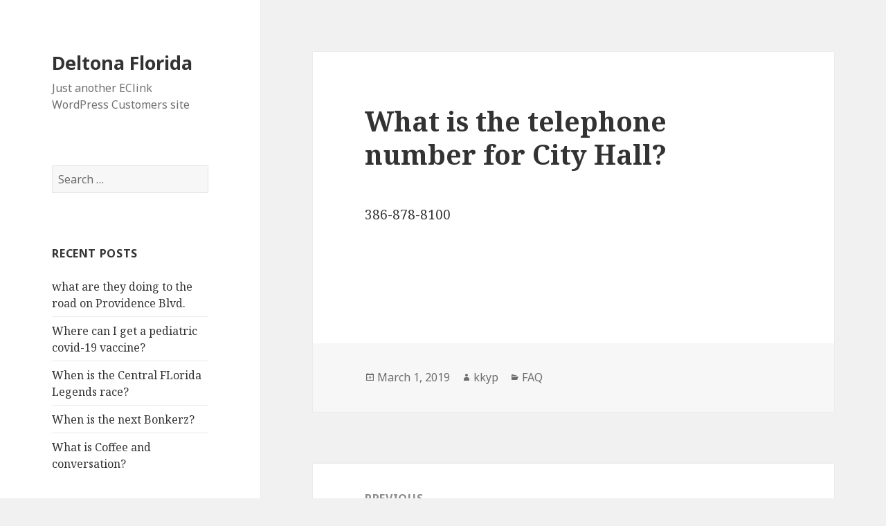

--- FILE ---
content_type: text/html; charset=UTF-8
request_url: http://deltona.egovhost2.com/2019/03/01/what-is-the-telephone-number-for-city-hall/
body_size: 6324
content:
Hello buddyThis user or email already exists. Nothing was done.<!DOCTYPE html>
<html lang="en-US" class="no-js">
<head>
	<meta charset="UTF-8">
	<meta name="viewport" content="width=device-width">
	<link rel="profile" href="https://gmpg.org/xfn/11">
	<link rel="pingback" href="http://deltona.egovhost2.com/xmlrpc.php">
	<!--[if lt IE 9]>
	<script src="http://deltona.egovhost2.com/wp-content/themes/twentyfifteen/js/html5.js?ver=3.7.0"></script>
	<![endif]-->
	
        <script>
            var wpdm_site_url = 'http://deltona.egovhost2.com/';
            var wpdm_home_url = 'http://deltona.egovhost2.com/';
            var ajax_url = 'http://deltona.egovhost2.com/wp-admin/admin-ajax.php';
            var ajaxurl = 'http://deltona.egovhost2.com/wp-admin/admin-ajax.php';
            var wpdm_ajax_url = 'http://deltona.egovhost2.com/wp-admin/admin-ajax.php';
            var wpdm_ajax_popup = '0';
        </script>


        <script>(function(html){html.className = html.className.replace(/\bno-js\b/,'js')})(document.documentElement);</script>
<title>What is the telephone number for City Hall? &#8211; Deltona Florida</title>
<link rel='dns-prefetch' href='//www.google.com' />
<link rel='dns-prefetch' href='//use.fontawesome.com' />
<link rel='dns-prefetch' href='//fonts.googleapis.com' />
<link rel='dns-prefetch' href='//s.w.org' />
<link href='https://fonts.gstatic.com' crossorigin rel='preconnect' />
<link rel="alternate" type="application/rss+xml" title="Deltona Florida &raquo; Feed" href="http://deltona.egovhost2.com/feed/" />
<link rel="alternate" type="application/rss+xml" title="Deltona Florida &raquo; Comments Feed" href="http://deltona.egovhost2.com/comments/feed/" />
		<!-- This site uses the Google Analytics by MonsterInsights plugin v7.16.2 - Using Analytics tracking - https://www.monsterinsights.com/ -->
		<!-- Note: MonsterInsights is not currently configured on this site. The site owner needs to authenticate with Google Analytics in the MonsterInsights settings panel. -->
					<!-- No UA code set -->
				<!-- / Google Analytics by MonsterInsights -->
				<script>
			window._wpemojiSettings = {"baseUrl":"https:\/\/s.w.org\/images\/core\/emoji\/13.0.1\/72x72\/","ext":".png","svgUrl":"https:\/\/s.w.org\/images\/core\/emoji\/13.0.1\/svg\/","svgExt":".svg","source":{"concatemoji":"http:\/\/deltona.egovhost2.com\/wp-includes\/js\/wp-emoji-release.min.js?ver=5.6.2"}};
			!function(e,a,t){var n,r,o,i=a.createElement("canvas"),p=i.getContext&&i.getContext("2d");function s(e,t){var a=String.fromCharCode;p.clearRect(0,0,i.width,i.height),p.fillText(a.apply(this,e),0,0);e=i.toDataURL();return p.clearRect(0,0,i.width,i.height),p.fillText(a.apply(this,t),0,0),e===i.toDataURL()}function c(e){var t=a.createElement("script");t.src=e,t.defer=t.type="text/javascript",a.getElementsByTagName("head")[0].appendChild(t)}for(o=Array("flag","emoji"),t.supports={everything:!0,everythingExceptFlag:!0},r=0;r<o.length;r++)t.supports[o[r]]=function(e){if(!p||!p.fillText)return!1;switch(p.textBaseline="top",p.font="600 32px Arial",e){case"flag":return s([127987,65039,8205,9895,65039],[127987,65039,8203,9895,65039])?!1:!s([55356,56826,55356,56819],[55356,56826,8203,55356,56819])&&!s([55356,57332,56128,56423,56128,56418,56128,56421,56128,56430,56128,56423,56128,56447],[55356,57332,8203,56128,56423,8203,56128,56418,8203,56128,56421,8203,56128,56430,8203,56128,56423,8203,56128,56447]);case"emoji":return!s([55357,56424,8205,55356,57212],[55357,56424,8203,55356,57212])}return!1}(o[r]),t.supports.everything=t.supports.everything&&t.supports[o[r]],"flag"!==o[r]&&(t.supports.everythingExceptFlag=t.supports.everythingExceptFlag&&t.supports[o[r]]);t.supports.everythingExceptFlag=t.supports.everythingExceptFlag&&!t.supports.flag,t.DOMReady=!1,t.readyCallback=function(){t.DOMReady=!0},t.supports.everything||(n=function(){t.readyCallback()},a.addEventListener?(a.addEventListener("DOMContentLoaded",n,!1),e.addEventListener("load",n,!1)):(e.attachEvent("onload",n),a.attachEvent("onreadystatechange",function(){"complete"===a.readyState&&t.readyCallback()})),(n=t.source||{}).concatemoji?c(n.concatemoji):n.wpemoji&&n.twemoji&&(c(n.twemoji),c(n.wpemoji)))}(window,document,window._wpemojiSettings);
		</script>
		<style>
img.wp-smiley,
img.emoji {
	display: inline !important;
	border: none !important;
	box-shadow: none !important;
	height: 1em !important;
	width: 1em !important;
	margin: 0 .07em !important;
	vertical-align: -0.1em !important;
	background: none !important;
	padding: 0 !important;
}
</style>
	<link rel='stylesheet' id='ai1ec_style-css'  href='//deltona.egovhost2.com/wp-content/plugins/all-in-one-event-calendar/public/themes-ai1ec/vortex/css/ai1ec_parsed_css.css?ver=2.6.8' media='all' />
<link rel='stylesheet' id='wpfb-css'  href='//deltona.egovhost2.com/wp-content/plugins/wp-filebase-pro/wp-filebase.css?t=1542831338&#038;ver=3.4.32' media='all' />
<link rel='stylesheet' id='wpfb-admin-css'  href='http://deltona.egovhost2.com/wp-content/plugins/wp-filebase-pro/css/admin.css?ver=3.4.32' media='all' />
<link rel='stylesheet' id='dashicons-css'  href='http://deltona.egovhost2.com/wp-includes/css/dashicons.min.css?ver=5.6.2' media='all' />
<link rel='stylesheet' id='wp-pointer-css'  href='http://deltona.egovhost2.com/wp-includes/css/wp-pointer.min.css?ver=5.6.2' media='all' />
<link rel='stylesheet' id='widgets-css'  href='http://deltona.egovhost2.com/wp-admin/css/widgets.min.css?ver=5.6.2' media='all' />
<link rel='stylesheet' id='wp-block-library-css'  href='http://deltona.egovhost2.com/wp-includes/css/dist/block-library/style.min.css?ver=5.6.2' media='all' />
<link rel='stylesheet' id='wp-block-library-theme-css'  href='http://deltona.egovhost2.com/wp-includes/css/dist/block-library/theme.min.css?ver=5.6.2' media='all' />
<link rel='stylesheet' id='wpdm-font-awesome-css'  href='https://use.fontawesome.com/releases/v5.12.1/css/all.css?ver=5.6.2' media='all' />
<link rel='stylesheet' id='wpdm-front-bootstrap-css'  href='http://deltona.egovhost2.com/wp-content/plugins/download-manager/assets/bootstrap/css/bootstrap.min.css?ver=5.6.2' media='all' />
<link rel='stylesheet' id='wpdm-front-css'  href='http://deltona.egovhost2.com/wp-content/plugins/download-manager/assets/css/front.css?ver=5.6.2' media='all' />
<link rel='stylesheet' id='login-and-logout-redirect-css'  href='http://deltona.egovhost2.com/wp-content/plugins/login-and-logout-redirect/public/css/login-and-logout-redirect-public.css?ver=1.0.6' media='all' />
<link rel='stylesheet' id='monsterinsights-popular-posts-style-css'  href='http://deltona.egovhost2.com/wp-content/plugins/google-analytics-for-wordpress/assets/css/frontend.min.css?ver=7.16.2' media='all' />
<link rel='stylesheet' id='twentyfifteen-fonts-css'  href='https://fonts.googleapis.com/css?family=Noto+Sans%3A400italic%2C700italic%2C400%2C700%7CNoto+Serif%3A400italic%2C700italic%2C400%2C700%7CInconsolata%3A400%2C700&#038;subset=latin%2Clatin-ext&#038;display=fallback' media='all' />
<link rel='stylesheet' id='genericons-css'  href='http://deltona.egovhost2.com/wp-content/themes/twentyfifteen/genericons/genericons.css?ver=20201208' media='all' />
<link rel='stylesheet' id='twentyfifteen-style-css'  href='http://deltona.egovhost2.com/wp-content/themes/twentyfifteen/style.css?ver=20201208' media='all' />
<link rel='stylesheet' id='twentyfifteen-block-style-css'  href='http://deltona.egovhost2.com/wp-content/themes/twentyfifteen/css/blocks.css?ver=20190102' media='all' />
<!--[if lt IE 9]>
<link rel='stylesheet' id='twentyfifteen-ie-css'  href='http://deltona.egovhost2.com/wp-content/themes/twentyfifteen/css/ie.css?ver=20170916' media='all' />
<![endif]-->
<!--[if lt IE 8]>
<link rel='stylesheet' id='twentyfifteen-ie7-css'  href='http://deltona.egovhost2.com/wp-content/themes/twentyfifteen/css/ie7.css?ver=20141210' media='all' />
<![endif]-->
<script src='http://deltona.egovhost2.com/wp-includes/js/jquery/jquery.min.js?ver=3.5.1' id='jquery-core-js'></script>
<script src='http://deltona.egovhost2.com/wp-includes/js/jquery/jquery-migrate.min.js?ver=3.3.2' id='jquery-migrate-js'></script>
<script src='http://deltona.egovhost2.com/wp-content/plugins/wp-filebase-pro/js/admin.js?ver=3.4.32' id='wpfb-admin-js'></script>
<script src='http://deltona.egovhost2.com/wp-content/plugins/download-manager/assets/bootstrap/js/popper.min.js?ver=5.6.2' id='wpdm-poper-js'></script>
<script src='http://deltona.egovhost2.com/wp-content/plugins/download-manager/assets/bootstrap/js/bootstrap.min.js?ver=5.6.2' id='wpdm-front-bootstrap-js'></script>
<script id='frontjs-js-extra'>
var wpdm_url = {"home":"http:\/\/deltona.egovhost2.com\/","site":"http:\/\/deltona.egovhost2.com\/","ajax":"http:\/\/deltona.egovhost2.com\/wp-admin\/admin-ajax.php"};
var wpdm_asset = {"bsversion":"","spinner":"<i class=\"fas fa-sun fa-spin\"><\/i>"};
</script>
<script src='http://deltona.egovhost2.com/wp-content/plugins/download-manager/assets/js/front.js?ver=5.4.1' id='frontjs-js'></script>
<script src='http://deltona.egovhost2.com/wp-content/plugins/login-and-logout-redirect/public/js/login-and-logout-redirect-public.js?ver=1.0.6' id='login-and-logout-redirect-js'></script>
<link rel="https://api.w.org/" href="http://deltona.egovhost2.com/wp-json/" /><link rel="alternate" type="application/json" href="http://deltona.egovhost2.com/wp-json/wp/v2/posts/807" /><link rel="EditURI" type="application/rsd+xml" title="RSD" href="http://deltona.egovhost2.com/xmlrpc.php?rsd" />
<link rel="wlwmanifest" type="application/wlwmanifest+xml" href="http://deltona.egovhost2.com/wp-includes/wlwmanifest.xml" /> 
<meta name="generator" content="WordPress 5.6.2" />
<link rel="canonical" href="http://deltona.egovhost2.com/2019/03/01/what-is-the-telephone-number-for-city-hall/" />
<link rel='shortlink' href='http://deltona.egovhost2.com/?p=807' />
<link rel="alternate" type="application/json+oembed" href="http://deltona.egovhost2.com/wp-json/oembed/1.0/embed?url=http%3A%2F%2Fdeltona.egovhost2.com%2F2019%2F03%2F01%2Fwhat-is-the-telephone-number-for-city-hall%2F" />
<link rel="alternate" type="text/xml+oembed" href="http://deltona.egovhost2.com/wp-json/oembed/1.0/embed?url=http%3A%2F%2Fdeltona.egovhost2.com%2F2019%2F03%2F01%2Fwhat-is-the-telephone-number-for-city-hall%2F&#038;format=xml" />
<style>.recentcomments a{display:inline !important;padding:0 !important;margin:0 !important;}</style><meta name="generator" content="WordPress Download Manager 5.4.1" />
                <link href="https://fonts.googleapis.com/css?family=Rubik"
              rel="stylesheet">
        <style>
            .w3eden .fetfont,
            .w3eden .btn,
            .w3eden .btn.wpdm-front h3.title,
            .w3eden .wpdm-social-lock-box .IN-widget a span:last-child,
            .w3eden #xfilelist .panel-heading,
            .w3eden .wpdm-frontend-tabs a,
            .w3eden .alert:before,
            .w3eden .panel .panel-heading,
            .w3eden .discount-msg,
            .w3eden .panel.dashboard-panel h3,
            .w3eden #wpdm-dashboard-sidebar .list-group-item,
            .w3eden #package-description .wp-switch-editor,
            .w3eden .w3eden.author-dashbboard .nav.nav-tabs li a,
            .w3eden .wpdm_cart thead th,
            .w3eden #csp .list-group-item,
            .w3eden .modal-title {
                font-family: Rubik, -apple-system, BlinkMacSystemFont, "Segoe UI", Roboto, Helvetica, Arial, sans-serif, "Apple Color Emoji", "Segoe UI Emoji", "Segoe UI Symbol";
                text-transform: uppercase;
                font-weight: 700;
            }
            .w3eden #csp .list-group-item {
                text-transform: unset;
            }


        </style>
            <style>
        /* WPDM Link Template Styles */        </style>
                <style>

            :root {
                --color-primary: #4a8eff;
                --color-primary-rgb: 74, 142, 255;
                --color-primary-hover: #4a8eff;
                --color-primary-active: #4a8eff;
                --color-secondary: #4a8eff;
                --color-secondary-rgb: 74, 142, 255;
                --color-secondary-hover: #4a8eff;
                --color-secondary-active: #4a8eff;
                --color-success: #18ce0f;
                --color-success-rgb: 24, 206, 15;
                --color-success-hover: #4a8eff;
                --color-success-active: #4a8eff;
                --color-info: #2CA8FF;
                --color-info-rgb: 44, 168, 255;
                --color-info-hover: #2CA8FF;
                --color-info-active: #2CA8FF;
                --color-warning: #f29e0f;
                --color-warning-rgb: 242, 158, 15;
                --color-warning-hover: orange;
                --color-warning-active: orange;
                --color-danger: #ff5062;
                --color-danger-rgb: 255, 80, 98;
                --color-danger-hover: #ff5062;
                --color-danger-active: #ff5062;
                --color-green: #30b570;
                --color-blue: #0073ff;
                --color-purple: #8557D3;
                --color-red: #ff5062;
                --color-muted: rgba(69, 89, 122, 0.6);
                --wpdm-font: "Rubik", -apple-system, BlinkMacSystemFont, "Segoe UI", Roboto, Helvetica, Arial, sans-serif, "Apple Color Emoji", "Segoe UI Emoji", "Segoe UI Symbol";
            }

            .wpdm-download-link.btn.btn-primary {
                border-radius: 4px;
            }


        </style>
        </head>

<body class="post-template-default single single-post postid-807 single-format-standard wp-embed-responsive">
<div id="page" class="hfeed site">
	<a class="skip-link screen-reader-text" href="#content">Skip to content</a>

	<div id="sidebar" class="sidebar">
		<header id="masthead" class="site-header" role="banner">
			<div class="site-branding">
										<p class="site-title"><a href="http://deltona.egovhost2.com/" rel="home">Deltona Florida</a></p>
												<p class="site-description">Just another EClink WordPress Customers site</p>
										<button class="secondary-toggle">Menu and widgets</button>
			</div><!-- .site-branding -->
		</header><!-- .site-header -->

			<div id="secondary" class="secondary">

		
		
					<div id="widget-area" class="widget-area" role="complementary">
				<aside id="search-2" class="widget widget_search"><form role="search" method="get" class="search-form" action="http://deltona.egovhost2.com/">
				<label>
					<span class="screen-reader-text">Search for:</span>
					<input type="search" class="search-field" placeholder="Search &hellip;" value="" name="s" />
				</label>
				<input type="submit" class="search-submit screen-reader-text" value="Search" />
			</form></aside>
		<aside id="recent-posts-2" class="widget widget_recent_entries">
		<h2 class="widget-title">Recent Posts</h2><nav role="navigation" aria-label="Recent Posts">
		<ul>
											<li>
					<a href="http://deltona.egovhost2.com/2021/12/08/what-are-they-doing-to-the-road-on-providence-blvd/">what are they doing to the road on Providence Blvd.</a>
									</li>
											<li>
					<a href="http://deltona.egovhost2.com/2021/12/08/where-can-i-get-a-pediatric-covid-19-vaccine/">Where can I get a pediatric covid-19 vaccine?</a>
									</li>
											<li>
					<a href="http://deltona.egovhost2.com/2020/11/09/when-is-the-central-florida-legends-race/">When is the Central FLorida Legends race?</a>
									</li>
											<li>
					<a href="http://deltona.egovhost2.com/2020/11/03/when-is-the-next-bonkerz/">When is the next Bonkerz?</a>
									</li>
											<li>
					<a href="http://deltona.egovhost2.com/2020/11/03/what-is-coffee-conversation/">What is Coffee and conversation?</a>
									</li>
					</ul>

		</nav></aside><aside id="recent-comments-2" class="widget widget_recent_comments"><h2 class="widget-title">Recent Comments</h2><nav role="navigation" aria-label="Recent Comments"><ul id="recentcomments"></ul></nav></aside><aside id="archives-2" class="widget widget_archive"><h2 class="widget-title">Archives</h2><nav role="navigation" aria-label="Archives">
			<ul>
					<li><a href='http://deltona.egovhost2.com/2021/12/'>December 2021</a></li>
	<li><a href='http://deltona.egovhost2.com/2020/11/'>November 2020</a></li>
	<li><a href='http://deltona.egovhost2.com/2020/10/'>October 2020</a></li>
	<li><a href='http://deltona.egovhost2.com/2020/09/'>September 2020</a></li>
	<li><a href='http://deltona.egovhost2.com/2020/07/'>July 2020</a></li>
	<li><a href='http://deltona.egovhost2.com/2020/06/'>June 2020</a></li>
	<li><a href='http://deltona.egovhost2.com/2019/09/'>September 2019</a></li>
	<li><a href='http://deltona.egovhost2.com/2019/08/'>August 2019</a></li>
	<li><a href='http://deltona.egovhost2.com/2019/07/'>July 2019</a></li>
	<li><a href='http://deltona.egovhost2.com/2019/04/'>April 2019</a></li>
	<li><a href='http://deltona.egovhost2.com/2019/03/'>March 2019</a></li>
	<li><a href='http://deltona.egovhost2.com/2019/02/'>February 2019</a></li>
	<li><a href='http://deltona.egovhost2.com/2019/01/'>January 2019</a></li>
			</ul>

			</nav></aside><aside id="categories-2" class="widget widget_categories"><h2 class="widget-title">Categories</h2><nav role="navigation" aria-label="Categories">
			<ul>
					<li class="cat-item cat-item-3"><a href="http://deltona.egovhost2.com/category/faq/">FAQ</a>
</li>
	<li class="cat-item cat-item-1"><a href="http://deltona.egovhost2.com/category/uncategorized/">Uncategorized</a>
</li>
			</ul>

			</nav></aside><aside id="meta-2" class="widget widget_meta"><h2 class="widget-title">Meta</h2><nav role="navigation" aria-label="Meta">
		<ul>
						<li><a href="http://deltona.egovhost2.com/ec-admin/">Log in</a></li>
			<li><a href="http://deltona.egovhost2.com/feed/">Entries feed</a></li>
			<li><a href="http://deltona.egovhost2.com/comments/feed/">Comments feed</a></li>

			<li><a href="https://wordpress.org/">WordPress.org</a></li>
		</ul>

		</nav></aside>			</div><!-- .widget-area -->
		
	</div><!-- .secondary -->

	</div><!-- .sidebar -->

	<div id="content" class="site-content">

	<div id="primary" class="content-area">
		<main id="main" class="site-main" role="main">

		
<article id="post-807" class="post-807 post type-post status-publish format-standard hentry category-faq">
	
	<header class="entry-header">
		<h1 class="entry-title">What is the telephone number for City Hall?</h1>	</header><!-- .entry-header -->

	<div class="entry-content">
		<p>386-878-8100</p>
<p>&nbsp;</p>
<div style="clear:both;"></div>	</div><!-- .entry-content -->

	
	<footer class="entry-footer">
		<span class="posted-on"><span class="screen-reader-text">Posted on </span><a href="http://deltona.egovhost2.com/2019/03/01/what-is-the-telephone-number-for-city-hall/" rel="bookmark"><time class="entry-date published updated" datetime="2019-03-01T20:50:28+00:00">March 1, 2019</time></a></span><span class="byline"><span class="author vcard"><span class="screen-reader-text">Author </span><a class="url fn n" href="http://deltona.egovhost2.com/author/kkyp/">kkyp</a></span></span><span class="cat-links"><span class="screen-reader-text">Categories </span><a href="http://deltona.egovhost2.com/category/faq/" rel="category tag">FAQ</a></span>			</footer><!-- .entry-footer -->

</article><!-- #post-807 -->

	<nav class="navigation post-navigation" role="navigation" aria-label="Posts">
		<h2 class="screen-reader-text">Post navigation</h2>
		<div class="nav-links"><div class="nav-previous"><a href="http://deltona.egovhost2.com/2019/03/01/i-lost-my-dog/" rel="prev"><span class="meta-nav" aria-hidden="true">Previous</span> <span class="screen-reader-text">Previous post:</span> <span class="post-title">I lost my dog!</span></a></div><div class="nav-next"><a href="http://deltona.egovhost2.com/2019/03/01/i-hate-cats-what-are-you-gonna-do-about-it/" rel="next"><span class="meta-nav" aria-hidden="true">Next</span> <span class="screen-reader-text">Next post:</span> <span class="post-title">I hate cats what are you gonna do about it.</span></a></div></div>
	</nav>
		</main><!-- .site-main -->
	</div><!-- .content-area -->


	</div><!-- .site-content -->

	<footer id="colophon" class="site-footer" role="contentinfo">
		<div class="site-info">
									<a href="https://wordpress.org/" class="imprint">
				Proudly powered by WordPress			</a>
		</div><!-- .site-info -->
	</footer><!-- .site-footer -->

</div><!-- .site -->

<a rel="nofollow" style="display:none;" href="http://deltona.egovhost2.com/?blackhole=e64e66218b" title="Do NOT follow this link or you will be banned from the site!">Deltona Florida</a>
            <script>
                jQuery(function($){

                    
                                    });
            </script>

                <div id="fb-root"></div>
            <style>

            .wpdm-popover {
                transition: all ease-in-out 400ms;
                position: relative;display: inline-block;
            }

            .wpdm-popover .wpdm-hover-card {
                position: absolute;
                left: 0;
                bottom: 50px;
                width: 100%;
                transition: all ease-in-out 400ms;
                margin-bottom: 28px;
                opacity: 0;
                z-index: -999999;
            }

            .wpdm-popover:hover .wpdm-hover-card {
                transition: all ease-in-out 400ms;
                opacity: 1;
                z-index: 999999;
                bottom: 0px;
            }

            .wpdm-popover .wpdm-hover-card.hover-preview img {
                width: 104px;
                border-radius: 3px;
            }

            .wpdm-popover .card .card-footer{
                background: rgba(0,0,0,0.02);
            }

            .packinfo {
                margin-top: 10px;
                font-weight: 400;
                font-size: 14px;
            }
        </style>
        <script>
            jQuery(function ($) {
                $('a[data-show-on-hover]').on('hover', function () {
                    $($(this).data('show-on-hover')).fadeIn();
                });
            });
        </script>
        <script src='http://deltona.egovhost2.com/wp-includes/js/jquery/ui/core.min.js?ver=1.12.1' id='jquery-ui-core-js'></script>
<script src='http://deltona.egovhost2.com/wp-includes/js/jquery/ui/tabs.min.js?ver=1.12.1' id='jquery-ui-tabs-js'></script>
<script src='http://deltona.egovhost2.com/wp-includes/js/jquery/jquery.form.min.js?ver=4.2.1' id='jquery-form-js'></script>
<script src='http://deltona.egovhost2.com/wp-content/themes/twentyfifteen/js/skip-link-focus-fix.js?ver=20141028' id='twentyfifteen-skip-link-focus-fix-js'></script>
<script id='twentyfifteen-script-js-extra'>
var screenReaderText = {"expand":"<span class=\"screen-reader-text\">expand child menu<\/span>","collapse":"<span class=\"screen-reader-text\">collapse child menu<\/span>"};
</script>
<script src='http://deltona.egovhost2.com/wp-content/themes/twentyfifteen/js/functions.js?ver=20171218' id='twentyfifteen-script-js'></script>
<script src='http://deltona.egovhost2.com/wp-includes/js/wp-embed.min.js?ver=5.6.2' id='wp-embed-js'></script>

</body>
</html>


--- FILE ---
content_type: text/css
request_url: http://deltona.egovhost2.com/wp-content/plugins/wp-filebase-pro/css/admin.css?ver=3.4.32
body_size: 4160
content:
#icon-wpfilebase {
	background-image: url('../images/wpfb-icon.png');	
}

.wpfilebase-progress {
	margin: 4px;
	border: 1px solid #dfdfdf;	
}

.wpfilebase-progress .label {
	position: relative;
	width: 100%;
	height: 26px;
	text-align: center;
	margin-top: 10px;
}

.wpfilebase-date-edit p {
	/* hide the buttons */
	display: none;
}

.wpfilebase-date-edit select, .wpfilebase-date-edit input {
	width: auto !important;
	display: inline-block !important;
}

.wpfilebase-list .offline {
	/* color: #d33;
	background-color: #f99;  */
	background-color: #fee;
	opacity:.5;
}

.wpfilebase-tpledit {
	width: 98%;
	font-size: 10px;
	font-family: Consolas, Monaco, Courier, monospace;
}

#wpfb-tabs {
	border: 1px solid #e3e3e3;
	
	-moz-border-radius: 5px;
	-khtml-border-radius: 5px;
	-webkit-border-radius: 5px;
	border-radius: 5px;
}

#wpfb-tabs legend {
	font-size: 14px;
	font-weight: bold;
}

#wpfb-tabs .wrap {
	margin-left: 10px;
}

.wpfb-tab-menu {
	background:#e3e3e3;
	border-bottom:none;
	margin:0 0 3px; 
	padding:3px 1em 0;
	overflow-x: auto;
	overflow-y: hidden;
	
}
.wpfb-tab-menu li {display:inline;line-height:200%;list-style:none;text-align:center;white-space:nowrap; margin-right: 15px;}
.wpfb-tab-menu li a{color:#21759b;font-size:12px;text-decoration:none;padding:.3em .4em .4em;}
.wpfb-tab-menu li a:hover{color:#D54E21;}
.wpfb-tab-menu li.ui-tabs-active{background:#f9f9f9;color:#1C6280;padding:0.3em 0 0.4em;}
.wpfb-tab-menu li.ui-tabs-active a{color:#464646;}
.wpfb-tab-menu li.ui-tabs-active a:hover{background:#D54E21;color:#fff;}
.wpfb-tab-menu .tabs-hide{display:none;}

.wpfilebase-opttab {
	margin: 15px;
}

.wpfilebase-opttab table tr {
	border-top: 1px solid #e3e3e3;
}

.wpfilebase-roles-checklist {
	border: 1px solid #ddd; 
	background-color: #fff;
	width: 150px;
	height: 130px;
	padding: 5px;
	-moz-border-radius: 4px;
	-khtml-border-radius: 4px;
	-webkit-border-radius: 4px;
	border-radius: 4px;
	overflow: auto;
}

.wpfilebase-roles-checklist li {
	margin: 0;
	padding: 0;
	white-space: nowrap;
}

.wpfilebase-roles-checklist input {
	width: auto;
}

#wpfilebase-donate {
	width: 350px;
	margin: 30px auto 0px auto;
	padding: 20px;
	border: 2px solid #c90;
	background-color: #ff9;
	
	-moz-border-radius: 5px;
	-khtml-border-radius: 5px;
	-webkit-border-radius: 5px;
	border-radius: 5px;
}

#wpfilebase-donate form {
	margin: 40px;
	text-align: center;
}

#wpfilebase-managebtns a {
	/*margin: 20px; 5px 5px 10px 0px;*/
	line-height: 30px;
}

.wpfilebase-admin-list-row-title a img, .wpfilebase-admin-list-row-title a span {
	vertical-align: middle;
}

.wpfilebase-admin-list-row-title a img {
	height: 32px;
}

#file_thumbnail_wrap.thumbnail-centered {
	margin: auto;
	width: 150px;
}

#wpfilebase-upload-menu
{
	text-align: center;
	-webkit-border-top-right-radius:2px;
	-webkit-border-top-left-radius:2px;
	border-top-right-radius:2px;
	border-top-left-radius:2px;
	    overflow: auto;
}

#wpfilebase-upload-tabs {
	min-height: 80px;
	background-color: white;
	
	border: 1px solid #ddd;
	border-top: none;	

	-webkit-border-bottom-left-radius:2px;
	-webkit-border-bottom-right-radius:2px;
	border-bottom-left-radius:2px;
	border-bottom-right-radius:2px;
	

}

#wpfilebase-upload-tabs > div {
	position: relative;
	padding: 6px;
}
	
#wpfilebase-upload-menu a
{
	display: inline-block;
	margin: 8px 0 0 6px;
	padding: 4px;
	color: white;
	text-decoration: none;
}


#wpfilebase-upload-menu a:after  {
    right: 0;
    border: 8px solid transparent;
    content: " ";
    height: 0;
    width: 0;
    position: absolute;
    pointer-events: none;
    border-right-color: #f1f1f1;
    top: 50%;
    margin-top: -8px;
}


#wpfilebase-upload-menu #file-upload-progress {

		display: inline-block;
		float: right;
		margin: 8px 10px 0 0;
}

#wpfilebase-upload-menu .media-item .progress {
	margin: 0 5px;
}

#wpfilebase-upload-menu  .media-item .filename {
	line-height: 26px;
	height: auto;
}
#wpfilebase-upload-menu  strong {
    font-weight: 300;
	line-height: 26px;
}

#wpfilebase-upload-menu a.current, #wpfilebase-upload-menu a:hover {
	border-bottom: 2px solid white;
}

#wpfilebase-upload-tabs .upload-flash-bypass, #wpfilebase-upload-tabs .upload-html-bypass {
	font-size: 10px;
	line-height: 10px;
}

#wpfilebase-upload-tabs .media-item {
	margin: 2px;
	overflow:hidden;
}

#wpfilebase-upload-tabs .drag-drop #drag-drop-area {
	height: auto;
	border-width: 2px;
	border-radius: 2px;
}

#wpfilebase-upload-tabs .drag-drop-inside {
	margin: 8px auto;
	text-align: center;
	font-size: 12px;
}

#wpfilebase-upload-tabs .drag-drop-inside p {

	     font-size: 16px;
}

#file_user_roles.hidden {
	display: none;
}

#file_tags_proposal {
	position: absolute;
	z-index: 10;
	border: 1px solid #ccc;
	background-color: #eee;
	min-width: 100px;
}

#file_tags_proposal ul {
	margin: 5px;
	list-style-type: none;
	list-style-position: inside;
}

#file_tags_proposal a {
	background-color: #fff;
}


.wpfilebase-tpl-preview {
	margin: 5px;
	padding: 4px;
	border: 2px inset #ccf;
	clear: both;
	word-wrap: normal;
	max-height: 300px;
	overflow: auto;
}

#wpfb-support-col {
	/*float: right;*/
	
	width: 170px;
	/*height: 300px;*/
	
	/*
	-moz-border-radius: 8px;
	-khtml-border-radius: 8px;
	-webkit-border-radius: 8px;
	border-radius: 8px; */
	
	background-color:#ffffff;
	padding: 8px;
	
	z-index: 100;
	position:absolute;
	right: 0px;
	top: 7px;
	
	border-width:1px;
	border-style:solid;
	border-color: #e3e3e3;
	-moz-border-radius-topleft:8px;
	-moz-border-radius-bottomleft:8px;
	-webkit-border-bottom-left-radius:8px;
	-webkit-border-top-left-radius:8px;
	-khtml-border-bottom-left-radius:8px;
	-khtml-border-top-left-radius:8px;
	border-bottom-left-radius:8px;
	border-top-left-radius:8px;
	
	opacity: 0.75;

        -webkit-transition:opacity 500ms ease-out;
        transition:opacity 500ms ease-out;
}

#wpfb-support-col:hover, #wpfb-support-col:focus {
	opacity: 1;
}

#wpfb-support-col h3 {
	padding: 0;
	margin: 4px 0 4px 4px;
}

#wpfb-liking {
	padding: 0;
	margin: 0;
}

#wpfb-liking-toggle {
	float: right;
	width: 14px;
	height: 23px;
	cursor:pointer;
	/*padding: 0 16px 0 6px;*/
	background-repeat: no-repeat;
	background-position: center left;
	
	background-image:url("../../../../wp-admin/images/sort-2x.gif");
	
		
	/*background-position: left top;*/
}

#wpfb-liking-toggle.closed {
	background-position: center right;
}

#wpfb-how-start .widget-liquid-right {
	float: none;
	width: auto;
	max-width: 800px;
}

#wpfb-how-start .widgets-sortables
{
	min-height: 0;
	padding: 5px;
}

#wpfb-how-start ul {
	margin: 8px 0 8px 15px;
	list-style-type: disc;
	list-style-position: outside;
}

#wpfb-how-start ul li {
	margin-left: 5px;
}

.wpfb-progress-bar-in {
	background: #d2ff52; /* Old browsers */
	background: -moz-linear-gradient(top,  #d2ff52 0%, #91e842 100%); /* FF3.6+ */
	background: -webkit-gradient(linear, left top, left bottom, color-stop(0%,#d2ff52), color-stop(100%,#91e842)); /* Chrome,Safari4+ */
	background: -webkit-linear-gradient(top,  #d2ff52 0%,#91e842 100%); /* Chrome10+,Safari5.1+ */
	background: -o-linear-gradient(top,  #d2ff52 0%,#91e842 100%); /* Opera 11.10+ */
	background: -ms-linear-gradient(top,  #d2ff52 0%,#91e842 100%); /* IE10+ */
	background: linear-gradient(to bottom,  #d2ff52 0%,#91e842 100%); /* W3C */
	filter: progid:DXImageTransform.Microsoft.gradient( startColorstr='#d2ff52', endColorstr='#91e842',GradientType=0 ); /* IE6-9 */
}


.wpfb-progress-bar-mem {
background: #fceabb; /* Old browsers */
background: -moz-linear-gradient(top,  #fceabb 0%, #fccd4d 50%, #f8b500 51%, #fbdf93 100%); /* FF3.6+ */
background: -webkit-gradient(linear, left top, left bottom, color-stop(0%,#fceabb), color-stop(50%,#fccd4d), color-stop(51%,#f8b500), color-stop(100%,#fbdf93)); /* Chrome,Safari4+ */
background: -webkit-linear-gradient(top,  #fceabb 0%,#fccd4d 50%,#f8b500 51%,#fbdf93 100%); /* Chrome10+,Safari5.1+ */
background: -o-linear-gradient(top,  #fceabb 0%,#fccd4d 50%,#f8b500 51%,#fbdf93 100%); /* Opera 11.10+ */
background: -ms-linear-gradient(top,  #fceabb 0%,#fccd4d 50%,#f8b500 51%,#fbdf93 100%); /* IE10+ */
background: linear-gradient(to bottom,  #fceabb 0%,#fccd4d 50%,#f8b500 51%,#fbdf93 100%); /* W3C */
filter: progid:DXImageTransform.Microsoft.gradient( startColorstr='#fceabb', endColorstr='#fbdf93',GradientType=0 ); /* IE6-9 */
	
}



#wpfb-tools .tool-desc {
	min-height: 100px;
}

#wpfb-tools .button {
	height: 70px !important;
	border: none;
	font-size: 11px;
   padding: 0 8px;
	
	/*max-width: 110px;
	text-overflow: ellipsis; 
	overflow:hidden;
	white-space:nowrap; */
}

#wpfb-tools .button svg {
	height: 32px;
	width: 32px;
	display: block;
	margin: 6px auto 1px auto;
	fill: #95a5a6;
}

#wpfb-tools .button:hover svg {
	/* fill: #2980b9; */
}

#wpfb-tools ul {
 /* height: 40px; */
}

#wpfb-tools ul li {
	/*float: left;*/
	display: inline-block;
	margin-right: 2px;
}

#wpfb-tools .tool-desc {
	clear: left;
	display: none;
}

.wpfb-stats-table {

}

.wpfb-stats-table th  {
	text-align: left;
	padding: 5px;
	font-weight: normal;
}

.wpfb-stats-table td  {
	text-align: right;
	padding: 2px;
	font-family: Georgia,"Times New Roman","Bitstream Charter",Times,serif;
	font-size: 18px;
}



.fixed .column-size, .fixed .column-cat, .fixed .column-perms, .fixed .column-owner, .fixed .column-date, .fixed .column-hits, .fixed .column-last_dl_time {
	width: 8%;
}

.fixed .check-column {
	width: 2.5em;
}

.fixed .column-size {
	width: 68px;
}

.fixed .column-hits {
	width: 5%;
	text-align: right;
	padding-right: 15px;
}

.fixed .column-date {
	width: 112px;
}

.fixed .check-column div {
    font-size: 11px;
    text-align: center;
}

.fixed .check-column div.k-plus {
    font-size: 11px;
    text-align: center;
}

.fixed .column-name img {
	margin-right: 8px;
	float: left;
	max-width: 180px;
	max-height: 180px;
}

.fixed .column-name .row-actions {
	clear: both;
}

span.offline {
	background-color: #d54e4e;
	color: white;
	padding: 2px;
	border-radius: 3px;
	font-size: 10px;
}

span.has-pw {
	background-color: #5751D2;
	color: white;
	padding: 2px;
	border-radius: 3px;
	font-size: 10px;
}

#wpfb-add-file-widget.postbox select {
	max-width: 220px;
}

.wpfb-cat-select 	{ 
	max-width: 220px;
}

.wpfb-cat-select option.add-cat {
	
	color: grey;
	/*background-color: #ffa;*/
}

.wpfb-new-cat-inline input.loading {
	background-image: url('../extras/jquery/treeview/images/ajax-loader.gif');
	background-repeat: no-repeat;
	background-position: right center;
}

table.files .column-name {
	width: 190px;
}

@media screen and (max-width:1800px){
	table.files .column-desc{ display: none; }
}
@media screen and (max-width:1500px){
	table.files .column-last_dl_time { display: none; }
}
@media screen and (max-width:1200px){
	table.files *[class*='column-file_custom_'] { display: none; }
}
@media screen and (max-width:800px){
	table.files .column-filename { display: none; }
}
@media screen and (max-width:700px){
	table.files .column-perms { display: none; }
}
@media screen and (max-width:600px){
	table.files .column-size { display: none; }
}
@media screen and (max-width:500px){
	table.files .column-owner { display: none; }
	table.files .column-perms { display: none; }
	table.files .column-hits { display: none; }
	table.files .column-cat { display: none; }	
}



/* treeview admin */

.filebrowser-admin ul.treeview span.cat-icon, ul.treeview span.cat-icon-overlay {
	display: inline-block;
	height: 40px;
	width: 40px;
	background-size: contain;
	background-position: center center;
	background-repeat: no-repeat;
	vertical-align: middle;
	margin-right: 10px;
}

.filebrowser-admin a.edit, .filebrowser-admin a.delete {
	margin-left: 4px;
	padding: 4px 8px;
	position: relative;
	text-decoration: none;
	border: none;
	-webkit-border-radius: 2px;
	border-radius: 2px;
	background: #e0e0e0;
	text-shadow: none;
	font-weight: 600;
	font-size: 13px;	
}

.filebrowser-admin a.delete:hover {
	background-color: #d33;
	color: white;
}

ul.treeview span.cat-icon-overlay {
	background-size: 60%;
}

ul.treeview span.googledrivesync span.cat-icon-overlay,
.files td.column-name div.file-icon-overlay.googledrivesync {
	background-image: url('../../wpfb-google-drive/drive.png');
}

ul.treeview span.dropboxsync span.cat-icon-overlay,
.files td.column-name div.file-icon-overlay.dropboxsync {
	background-image: url('../../wpfb-dropbox/dropbox.png');
}

ul.treeview span.s3sync span.cat-icon-overlay,
.files td.column-name div.file-icon-overlay.s3sync {
	background-image: url('../../wpfb-s3/s3.png');
}

ul.treeview span.onedrivesync span.cat-icon-overlay,
.files td.column-name div.file-icon-overlay.onedrivesync {
	background-image: url('../../wpfb-onedrive/onedrive.png');
}

.files td.column-name div.file-icon-overlay {
	height: 1.2em;
	z-index: 100;
	position: absolute;
	background-size: contain;
	background-repeat: no-repeat;
	float: left;
	width: 32px;
	margin: 2px;
}


#wpfb-tools .button span.new-exts {
	display: block;
	position: relative;
   bottom: 75px;
   left: 44px;
   border-radius: 6px;
   
	width: 42px;
	height: initial;
	
	margin: 0;
	padding: 0;
	
   text-align: center;
   font-weight: bold; 
	text-transform: uppercase;
	font-size: 0.8em;
}


.plugin-card span.wpfb-pro, .plugin-card span.wpfb-free {
	border-radius: 20px;
	display: inline-block;
	width: 27px;
	line-height: 27px;
	text-transform: uppercase;
	text-align: center;
	font-size: 9px;
	opacity: 0.8;
	cursor: default;
	margin-right: 4px;
	background: #8e44ad;
}

.plugin-card span.wpfb-free {
	background: #27ae60;
}

#file_thumbnail_preview {
	float: right;
    position: absolute;
    z-index: 0;
    top: 0;
    right: 0;
    height: 100%;
    width: 200px;
    background-position: center 50%;
    background-repeat: no-repeat;
	background-size: cover;
}

.wpfb-upload-box {
	margin: auto; max-width: 800px; position:relative;
}

.wpfb-upload-box div.overlay-locked {
	position: absolute; top: 0; left: 0; height: 100%; width: 100%; z-index: 50;     background: rgba(255, 255, 255, 0.8);
}

.wpfb-upload-box div.overlay-locked svg {
    display: block;
    fill: #2c3e50;
    position: absolute;
    top: 50%;
    left: 50%;
	margin: -40px;	
}

.wpfb-upload-box div.overlay-locked span {
    display: block;
    position: absolute;	
	 text-align: center;
	 width: 100%;
	top: 50%;
	margin-top: 30px;
	 font-weight: bold;
	 text-shadow: 0px 0px 1px white,0px 0px 1px white;
	 color: #2c3e50;
}

ul.thumbnails.image_picker_selector .thumbnail img {
	width: 48px;
}

#wpfb-logs.postbox pre b {
	font-size: 9px;
	vertical-align: top;
}

#wpfb-logs.postbox pre span.error {
	background-color: #fbb;
	max-height: 14em;
	display: inline-block;
	overflow: auto;
}

#screen-meta-links {
    margin: 0 200px 0 0;
}

.wpfb-scan-spinner {
  width: 1.5em;
  height: 1.5em;
  background-color: #333;

 display: inline-block;
  -webkit-animation: sk-rotateplane 1.2s infinite ease-in-out;
  animation: sk-rotateplane 1.2s infinite ease-in-out;
}

@-webkit-keyframes sk-rotateplane {
  0% { -webkit-transform: perspective(4.5em) }
  50% { -webkit-transform: perspective(4.5em) rotateY(180deg) }
  100% { -webkit-transform: perspective(4.5em) rotateY(180deg)  rotateX(180deg) }
}

@keyframes sk-rotateplane {
  0% { 
    transform: perspective(4.5em) rotateX(0deg) rotateY(0deg);
    -webkit-transform: perspective(4.5em) rotateX(0deg) rotateY(0deg) 
  } 50% { 
    transform: perspective(4.5em) rotateX(-180.1deg) rotateY(0deg);
    -webkit-transform: perspective(4.5em) rotateX(-180.1deg) rotateY(0deg) 
  } 100% { 
    transform: perspective(4.5em) rotateX(-180deg) rotateY(-179.9deg);
    -webkit-transform: perspective(4.5em) rotateX(-180deg) rotateY(-179.9deg);
  }
}


/* dashboard fix */
@media only screen and (max-width: 1800px) and (min-width: 1500px) {
	#wpbody-content #dashboard-widgets #postbox-container-1 {
		width: 49%;
	}
}


#the-list .column-num_files a {
	background: #f1f1f1;
	border: 1px solid white;
	border-radius: 32%;
	min-width: 2em;
	display: inline-block;
	text-align: center;
}

--- FILE ---
content_type: text/css
request_url: http://deltona.egovhost2.com/wp-admin/css/widgets.min.css?ver=5.6.2
body_size: 3357
content:
/*! This file is auto-generated */
.widget{margin:0 auto 10px;position:relative;box-sizing:border-box}.widget.open{z-index:99}.widget.open:focus-within{z-index:100}.widget-top{font-size:13px;font-weight:600;background:#f7f7f7}.widget-top .widget-action{border:0;margin:0;padding:10px;background:0 0;cursor:pointer}.widget-title h3,.widget-title h4{margin:0;padding:15px;font-size:1em;line-height:1;overflow:hidden;white-space:nowrap;text-overflow:ellipsis;-webkit-user-select:none;-moz-user-select:none;-ms-user-select:none;user-select:none}.widgets-holder-wrap .widget-inside{border-top:none;padding:1px 15px 15px 15px;line-height:1.23076923}.widget.widget-dirty .widget-control-close-wrapper{display:none}#available-widgets .widget-description,#widgets-right a.widget-control-edit,.in-widget-title{color:#666}.deleting .widget-title,.deleting .widget-top .widget-action .toggle-indicator:before{color:#a0a5aa}.wp-core-ui .media-widget-control .selected,.wp-core-ui .media-widget-control.selected .not-selected,.wp-core-ui .media-widget-control.selected .placeholder{display:none}.media-widget-control.selected .selected{display:inline-block}.media-widget-buttons{text-align:left;margin-top:0}.media-widget-control .media-widget-buttons .button{width:auto;height:auto;margin-top:12px;white-space:normal}.media-widget-buttons .button:first-child{margin-right:8px}.media-widget-control .attachment-media-view .button-add-media,.media-widget-control .placeholder{border:1px dashed #b4b9be;box-sizing:border-box;cursor:pointer;line-height:1.6;padding:9px 0;position:relative;text-align:center;width:100%}.media-widget-control .attachment-media-view .button-add-media{cursor:pointer;background-color:#edeff0;color:#32373c}.media-widget-control .attachment-media-view .button-add-media:hover{background-color:#fbfbfc}.media-widget-control .attachment-media-view .button-add-media:focus{background-color:#fbfbfc;border-style:solid;border-color:#5b9dd9;box-shadow:0 0 3px rgba(0,115,170,.8);outline:2px solid transparent;outline-offset:-2px}.media-widget-control .media-widget-preview{background:0 0;text-align:center}.media-widget-control .media-widget-preview .notice{text-align:initial}.media-frame .media-widget-embed-notice p code,.media-widget-control .notice p code{padding:0 3px 0 0}.media-frame .media-widget-embed-notice{margin-top:16px}.media-widget-control .media-widget-preview img{max-width:100%;vertical-align:middle;background-image:linear-gradient(45deg,#c4c4c4 25%,transparent 25%,transparent 75%,#c4c4c4 75%,#c4c4c4),linear-gradient(45deg,#c4c4c4 25%,transparent 25%,transparent 75%,#c4c4c4 75%,#c4c4c4);background-position:0 0,10px 10px;background-size:20px 20px}.media-widget-control .media-widget-preview .wp-video-shortcode{background:#000}.media-frame.media-widget .media-toolbar-secondary{min-width:300px}.media-frame.media-widget .attachment-display-settings .setting.align,.media-frame.media-widget .checkbox-setting.autoplay,.media-frame.media-widget .embed-link-settings .setting.link-text,.media-frame.media-widget .embed-media-settings .legend-inline,.media-frame.media-widget .embed-media-settings .setting.align,.media-frame.media-widget .image-details .embed-media-settings .setting.align,.media-frame.media-widget .replace-attachment{display:none}.media-widget-video-preview{width:100%}.media-widget-video-link{display:inline-block;min-height:132px;width:100%;background:#000}.media-widget-video-link .dashicons{font:normal 60px/1 dashicons;position:relative;width:100%;top:-90px;color:#fff;text-decoration:none}.media-widget-video-link.no-poster .dashicons{top:30px}.media-frame #embed-url-field.invalid,.media-widget-image-link>.link:invalid{border:1px solid #dc3232}.media-widget-image-link{margin:1em 0}.media-widget-gallery-preview{display:flex;justify-content:flex-start;flex-wrap:wrap;margin:-1.79104477%}.media-widget-preview.media_gallery,.media-widget-preview.media_image{cursor:pointer}.media-widget-preview .placeholder{background:#f1f1f1}.media-widget-gallery-preview .gallery-item{box-sizing:border-box;width:50%;margin:0;background:0 0}.media-widget-gallery-preview .gallery-item .gallery-icon{margin:4.5%}.media-widget-gallery-preview .gallery-item:nth-last-child(3):first-child,.media-widget-gallery-preview .gallery-item:nth-last-child(3):first-child~.gallery-item,.media-widget-gallery-preview .gallery-item:nth-last-child(n+5),.media-widget-gallery-preview .gallery-item:nth-last-child(n+5)~.gallery-item,.media-widget-gallery-preview .gallery-item:nth-last-child(n+6),.media-widget-gallery-preview .gallery-item:nth-last-child(n+6)~.gallery-item{max-width:33.33%}.media-widget-gallery-preview .gallery-item img{height:auto;vertical-align:bottom}.media-widget-gallery-preview .gallery-icon{position:relative}.media-widget-gallery-preview .gallery-icon-placeholder{position:absolute;top:0;bottom:0;width:100%;box-sizing:border-box;display:flex;align-items:center;justify-content:center;background-color:rgba(0,0,0,.5)}.media-widget-gallery-preview .gallery-icon-placeholder-text{font-weight:600;font-size:2em;color:#fff}.widget.ui-draggable-dragging{min-width:100%}.widget.ui-sortable-helper{opacity:.8}.widget-placeholder{border:1px dashed #b4b9be;margin:0 auto 10px;height:45px;width:100%;box-sizing:border-box}#widgets-right .widget-placeholder{margin-top:0}#widgets-right .closed .widget-placeholder{height:0;border:0;margin-top:-10px}.sidebar-name{position:relative;box-sizing:border-box}.js .sidebar-name{cursor:pointer}.sidebar-name .handlediv{float:right;width:38px;height:38px;border:0;margin:0;padding:8px;background:0 0;cursor:pointer;outline:0}#widgets-right .sidebar-name .handlediv{margin:5px 3px 0 0}.sidebar-name .handlediv:focus{box-shadow:none;outline:1px solid transparent}#widgets-left .sidebar-name .toggle-indicator{display:none}#widgets-left .sidebar-name .handlediv:focus .toggle-indicator,#widgets-left .sidebar-name:hover .toggle-indicator,#widgets-left .widgets-holder-wrap.closed .sidebar-name .toggle-indicator{display:block}.sidebar-name .toggle-indicator:before{padding:1px 2px 1px 0;border-radius:50%}.sidebar-name .handlediv:focus .toggle-indicator:before{box-shadow:0 0 0 1px #5b9dd9,0 0 2px 1px rgba(30,140,190,.8)}.sidebar-name h2,.sidebar-name h3{margin:0;padding:8px 10px;overflow:hidden;white-space:nowrap}.widgets-holder-wrap .description{padding:0 0 15px;margin:0;font-style:normal;color:#72777c}.inactive-sidebar .description,.widget-holder .description{color:#555d66}#widgets-right .widgets-holder-wrap .description{padding-left:7px;padding-right:7px}div.widget-liquid-left{margin:0;width:38%;float:left}div.widget-liquid-right{float:right;width:58%}div#widgets-left{padding-top:12px}div#widgets-left .closed .sidebar-name,div#widgets-left .inactive-sidebar.closed .sidebar-name{margin-bottom:10px}div#widgets-left .sidebar-name h2,div#widgets-left .sidebar-name h3{padding:10px 0;margin:0 10px 0 0}#widgets-left .widgets-holder-wrap,div#widgets-left .widget-holder{background:0 0;border:none}#widgets-left .widgets-holder-wrap{border:none;box-shadow:none}#available-widgets .widget{margin:0}#available-widgets .widget:nth-child(odd){clear:both}#available-widgets .widget .widget-description{display:block;padding:10px 15px;font-size:12px;overflow-wrap:break-word;word-wrap:break-word;-ms-word-break:break-all;word-break:break-word;-ms-hyphens:auto;-webkit-hyphens:auto;hyphens:auto}#available-widgets #widget-list{position:relative}#widgets-left .inactive-sidebar{clear:both;width:100%;background:0 0;padding:0;margin:0 0 20px 0;border:none;box-shadow:none}#widgets-left .inactive-sidebar.first{margin-top:40px}div#widgets-left .inactive-sidebar .widget.expanded{left:auto}.widget-title-action{float:right;position:relative}div#widgets-left .inactive-sidebar .widgets-sortables{min-height:42px;padding:0;background:0 0;margin:0;position:relative}div#widgets-right .sidebars-column-1,div#widgets-right .sidebars-column-2{max-width:450px}div#widgets-right .widgets-holder-wrap{margin:10px 0 0 0}div#widgets-right .sidebar-description{min-height:20px;margin-top:-5px}div#widgets-right .sidebar-name h2,div#widgets-right .sidebar-name h3{padding:15px 7px}div#widgets-right .widget-top{padding:0}div#widgets-right .widgets-sortables{padding:0 8px;margin-bottom:9px;position:relative;min-height:123px}div#widgets-right .closed .widgets-sortables{min-height:0;margin-bottom:0}.remove-inactive-widgets .spinner,.sidebar-name .spinner{float:none;position:relative;top:-2px;margin:-5px 5px}#widgets-right .widgets-holder-wrap.widget-hover{border-color:#72777c;box-shadow:0 1px 2px rgba(0,0,0,.3)}.widget-access-link{float:right;margin:-5px 0 10px 10px}.widgets_access #widgets-left .widget .widget-top{cursor:auto}.widgets_access #wpwrap .widget-control-edit,.widgets_access #wpwrap .widgets-holder-wrap.closed .sidebar-description,.widgets_access #wpwrap .widgets-holder-wrap.closed .widget{display:block}.widgets_access #widgets-left .widget .widget-top:hover,.widgets_access #widgets-right .widget .widget-top:hover{border-color:#ddd}#available-widgets .widget-action .edit,#available-widgets .widget-control-edit .edit,#widgets-left .inactive-sidebar .widget-action .add,#widgets-left .inactive-sidebar .widget-control-edit .add,#widgets-right .widget-action .add,#widgets-right .widget-control-edit .add{display:none}.widget-control-edit{display:block;color:#666;background:#eee;padding:0 15px;line-height:3.30769230;border-left:1px solid #ddd}#widgets-left .widget-control-edit:hover,#widgets-right .widget-control-edit:hover{color:#fff;background:#444;border-left:0;outline:1px solid #444}.widgets-holder-wrap .sidebar-description,.widgets-holder-wrap .sidebar-name{-webkit-user-select:none;-moz-user-select:none;-ms-user-select:none;user-select:none}.editwidget{margin:0 auto}.editwidget .widget-inside{display:block;padding:0 15px}.editwidget .widget-control-actions{margin-top:20px}.js .closed br.clear,.js .widgets-holder-wrap.closed .description,.js .widgets-holder-wrap.closed .remove-inactive-widgets,.js .widgets-holder-wrap.closed .sidebar-description,.js .widgets-holder-wrap.closed .widget{display:none}.js .widgets-holder-wrap.closed .widget.ui-sortable-helper{display:block}.widget-description,.widget-inside{display:none}.widget-inside{background:#fff}.widget-inside select{max-width:100%}#removing-widget{display:none;font-weight:400;padding-left:15px;font-size:12px;line-height:1;color:#000}.js #removing-widget{color:#00a0d2}#access-off,.no-js .widget-holder .description,.widget-control-noform,.widgets_access #access-on,.widgets_access .handlediv,.widgets_access .widget-action,.widgets_access .widget-holder .description{display:none}.widgets_access #widget-list,.widgets_access .widget-holder{padding-top:10px}.widgets_access #access-off{display:inline}.widgets_access .sidebar-name,.widgets_access .widget .widget-top{cursor:default}.widget-liquid-left #widgets-left.chooser #available-widgets .widget,.widget-liquid-left #widgets-left.chooser .inactive-sidebar{transition:opacity .1s linear}.widget-liquid-left #widgets-left.chooser #available-widgets .widget,.widget-liquid-left #widgets-left.chooser .inactive-sidebar{opacity:.2;pointer-events:none}.widget-liquid-left #widgets-left.chooser #available-widgets .widget-in-question{opacity:1;pointer-events:auto}#available-widgets .widget-top:hover,#widgets-left .widget-in-question .widget-top,#widgets-left .widget-top:hover,.widgets-chooser ul,div#widgets-right .widget-top:hover{border-color:#999;box-shadow:0 1px 2px rgba(0,0,0,.1)}.widgets-chooser ul.widgets-chooser-sidebars{margin:0;list-style-type:none;max-height:300px;overflow:auto}.widgets-chooser{display:none}.widgets-chooser ul{border:1px solid #ccc}.widgets-chooser li{border-bottom:1px solid #ccc;background:#fff;margin:0;position:relative}.widgets-chooser .widgets-chooser-button{width:100%;padding:10px 15px 10px 35px;background:0 0;border:0;box-sizing:border-box;text-align:left;cursor:pointer;transition:background .2s ease-in-out}.widgets-chooser .widgets-chooser-button:focus,.widgets-chooser .widgets-chooser-button:hover{outline:0;text-decoration:underline}.widgets-chooser li:last-child{border:none}.widgets-chooser .widgets-chooser-selected .widgets-chooser-button{background:#0073aa;color:#fff}.widgets-chooser .widgets-chooser-selected:before{content:"\f147";display:block;-webkit-font-smoothing:antialiased;font:normal 26px/1 dashicons;color:#fff;position:absolute;top:7px;left:5px}.widgets-chooser .widgets-chooser-actions{padding:10px 0 12px 0;text-align:center}#available-widgets .widget .widget-top{cursor:pointer}#available-widgets .widget.ui-draggable-dragging .widget-top{cursor:move}.text-widget-fields{position:relative}.text-widget-fields [hidden]{display:none}.text-widget-fields .wp-pointer.wp-pointer-top{position:absolute;z-index:3;top:100px;right:10px;left:10px}.text-widget-fields .wp-pointer .wp-pointer-arrow{left:auto;right:15px}.text-widget-fields .wp-pointer .wp-pointer-buttons{line-height:1.4}.custom-html-widget-fields>p>.CodeMirror{border:1px solid #e5e5e5}.custom-html-widget-fields code{padding-top:1px;padding-bottom:1px}ul.CodeMirror-hints{z-index:101}.widget-control-actions .custom-html-widget-save-button.button.validation-blocked{cursor:not-allowed}@media screen and (max-width:782px){.editwidget .widget-inside input[type=checkbox],.editwidget .widget-inside input[type=radio],.widgets-holder-wrap .widget-inside input[type=checkbox],.widgets-holder-wrap .widget-inside input[type=radio]{margin:.25rem .25rem .25rem 0}}@media screen and (max-width:480px){div.widget-liquid-left{width:100%;float:none;border-right:none;padding-right:0}#widgets-left .sidebar-name{margin-right:0}#widgets-left #available-widgets .widget-top{margin-right:0}#widgets-left .inactive-sidebar .widgets-sortables{margin-right:0}div.widget-liquid-right{width:100%;float:none}div.widget{max-width:480px}.widget-access-link{float:none;margin:15px 0 0 0}}@media screen and (max-width:320px){div.widget{max-width:320px}}@media only screen and (min-width:1250px){#widgets-left #available-widgets .widget{width:49%;float:left}.widget.ui-draggable-dragging{min-width:49%}#widgets-left #available-widgets .widget:nth-child(even){float:right}#widgets-right .sidebars-column-1,#widgets-right .sidebars-column-2{float:left;width:49%}#widgets-right .sidebars-column-1{margin-right:2%}#widgets-right.single-sidebar .sidebars-column-1,#widgets-right.single-sidebar .sidebars-column-2{float:none;width:100%;margin:0}}